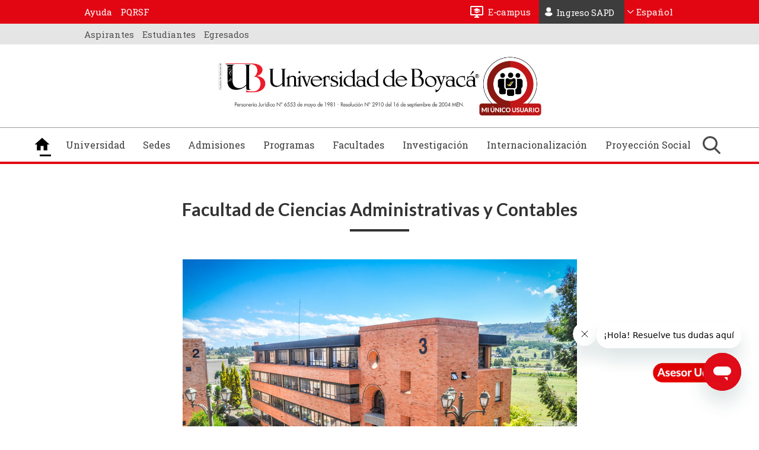

--- FILE ---
content_type: text/html; charset=UTF-8
request_url: https://www.uniboyaca.edu.co/es/facultad-de-ciencias-administrativas-y-contables
body_size: 13764
content:
<!DOCTYPE html>
<html  lang="es" dir="ltr" prefix="og: https://ogp.me/ns#">
  <head>
    <meta charset="utf-8" />
<noscript><style>form.antibot * :not(.antibot-message) { display: none !important; }</style>
</noscript><meta name="description" content="Facultad de Ciencias Administrativas y Contables" />
<meta property="og:image" content="http://www.uniboyaca.edu.co/themes/custom/seed_uboyaca/img/Logo-de-Universidad-de-Boyacá.jpg" />
<meta name="Generator" content="Drupal 11 (https://www.drupal.org)" />
<meta name="MobileOptimized" content="width" />
<meta name="HandheldFriendly" content="true" />
<meta name="viewport" content="width=device-width, initial-scale=1.0" />
<link rel="icon" href="/sites/default/files/LOGO-UB-32X32PPP%202_0.ico" type="image/vnd.microsoft.icon" />
<link rel="alternate" hreflang="es" href="https://www.uniboyaca.edu.co/es/facultad-de-ciencias-administrativas-y-contables" />
<link rel="canonical" href="https://www.uniboyaca.edu.co/es/facultad-de-ciencias-administrativas-y-contables" />
<link rel="shortlink" href="https://www.uniboyaca.edu.co/es/node/2397" />
<script>window.a2a_config=window.a2a_config||{};a2a_config.callbacks=[];a2a_config.overlays=[];a2a_config.templates={};</script>

    <title>Facultad de Ciencias Administrativas y Contables | Universidad de Boyaca</title>
    <link rel="stylesheet" media="all" href="/sites/default/files/css/css_Xa-ckYIT_5xKHNcWFOUGcN_E4A_1B9MpBRk7C7VUCAY.css?delta=0&amp;language=es&amp;theme=seed_uboyaca&amp;include=[base64]" />
<link rel="stylesheet" media="all" href="/sites/default/files/css/css_JcdrZYmUbhe7_lVwNQHRyIFpl_S2ZHg5RB5CC-e4e8A.css?delta=1&amp;language=es&amp;theme=seed_uboyaca&amp;include=[base64]" />

    <script type="application/json" data-drupal-selector="drupal-settings-json">{"path":{"baseUrl":"\/","pathPrefix":"es\/","currentPath":"node\/2397","currentPathIsAdmin":false,"isFront":false,"currentLanguage":"es"},"pluralDelimiter":"\u0003","suppressDeprecationErrors":true,"gtag":{"tagId":"","consentMode":false,"otherIds":[],"events":[],"additionalConfigInfo":[]},"ajaxPageState":{"libraries":"[base64]","theme":"seed_uboyaca","theme_token":null},"ajaxTrustedUrl":{"\/es\/busqueda":true,"form_action_p_pvdeGsVG5zNF_XLGPTvYSKCf43t8qZYSwcfZl2uzM":true,"\/es\/facultad-de-ciencias-administrativas-y-contables?ajax_form=1":true},"gtm":{"tagId":null,"settings":{"data_layer":"dataLayer","include_classes":false,"allowlist_classes":"google\nnonGooglePixels\nnonGoogleScripts\nnonGoogleIframes","blocklist_classes":"customScripts\ncustomPixels","include_environment":false,"environment_id":"","environment_token":""},"tagIds":["GTM-TLGRZXC"]},"bootstrap":{"forms_has_error_value_toggle":1},"antibot":{"forms":{"webform-submission-sugerencias-node-2397-add-form":{"id":["detected-language"],"key":"o-ii0wBhwCrq054n9J4ria0otz5wX-il0VBgCopxqP4"},"newsletter-form":{"id":"newsletter-form","key":"AvN248vf-SI_1Erc0kFPVragQ3JEC3UEClfnBE6gsEf"}}},"ajax":{"edit-actions-submit":{"callback":"::submitAjaxForm","event":"click","effect":"fade","speed":500,"progress":{"type":"throbber","message":""},"disable-refocus":true,"url":"\/es\/facultad-de-ciencias-administrativas-y-contables?ajax_form=1","httpMethod":"POST","dialogType":"ajax","submit":{"_triggering_element_name":"op","_triggering_element_value":"Enviar"}},"edit-comentario":{"callback":"validateMessage","wrapper":"detected-language","event":"change","prevent":"submit","url":"\/es\/facultad-de-ciencias-administrativas-y-contables?ajax_form=1","httpMethod":"POST","dialogType":"ajax","submit":{"_triggering_element_name":"comentario"}},"edit-btn-suscribe":{"callback":"::newsValidateCallback","event":"click","progress":{"type":"throbber"},"url":"\/es\/facultad-de-ciencias-administrativas-y-contables?ajax_form=1","httpMethod":"POST","dialogType":"ajax","submit":{"_triggering_element_name":"op","_triggering_element_value":"Suscribirme"}}},"field_group":{"html_element":{"mode":"default","context":"view","settings":{"classes":"top m-bottom-1 clearfix landing-becas","show_empty_fields":false,"id":"","element":"div","show_label":false,"label_element":"h3","label_element_classes":"","attributes":"","effect":"none","speed":"fast"}}},"user":{"uid":0,"permissionsHash":"e32e37fc5a2c256524604defbe806e88fe15cfbd448906a8f8657606632f1f6f"}}</script>
<script src="/sites/default/files/js/js_H88ZzYtX1KVf0ZzfXvav09k3sMt0OpVOGaMmGmomv14.js?scope=header&amp;delta=0&amp;language=es&amp;theme=seed_uboyaca&amp;include=[base64]"></script>
<script src="/modules/contrib/google_tag/js/gtag.js?t82dqj"></script>
<script src="/modules/contrib/google_tag/js/gtm.js?t82dqj"></script>
<script src="https://www.recaptcha.net/recaptcha/api.js?hl=es&amp;render=explicit&amp;onload=drupalRecaptchaOnload" async defer></script>


  </head>
  <body class="not-front path-node page-node-type-pagina has-glyphicons">
    <!--- script para chat nuevo -->
    <script>
      document.addEventListener('DOMContentLoaded', function() {
        var observer = new MutationObserver(function(mutations) {
          if (document.querySelector('.landing--type-landing-de-programas') ||
              document.body.classList.contains('js-page-admisiones') ||
              document.body.classList.contains('path-frontpage') ||
              document.body.classList.contains('path-node') ||
              document.body.classList.contains('page-group-programa') ||
              document.querySelector('.group--type-microsite') ||
              document.querySelector('.landing-becas')) {
            var script = document.createElement('script');
            script.src = 'https://static.zdassets.com/ekr/snippet.js?key=6812d130-4eb7-4523-ae09-b1836bc38bc8';
            script.id = 'ze-snippet';
            document.body.appendChild(script);

            // Detener el observer una vez que se ha agregado el script
            observer.disconnect();
          }
        });

        observer.observe(document.body, { childList: true, subtree: true });
      });
    </script>
    <a data-id="main-content" class="visually-hidden focusable skip-link">
      Pasar al contenido principal
    </a>
    <noscript><iframe src="https://www.googletagmanager.com/ns.html?id=GTM-TLGRZXC"
                  height="0" width="0" style="display:none;visibility:hidden"></iframe></noscript>

      <div class="dialog-off-canvas-main-canvas" data-off-canvas-main-canvas>
              <header class="navbar navbar-default container" id="navbar" role="banner">
            <div class="top-header">
          <div class="region region-header-top">
    <nav  class="level-one-parent block-menu block-menu-system block-menu-system-menu-blockmenu-roles clearfix" id="block-system-menu-block-menu-roles" aria-labelledby="block-system-menu-block-menu-roles-menu" class="level-one-parent block-menu block-menu-system block-menu-system-menu-blockmenu-roles clearfix" id="block-system-menu-block-menu-roles">
    <div class="inner">
                                            
        <h2 class="visually-hidden" id="block-system-menu-block-menu-roles-menu">Menú roles Level One</h2>
        

                            

      <ul class="menu menu--menu-roles nav">
                        <li>
        <a href="https://www.uniboyaca.edu.co/es/admisiones">Aspirantes</a>
                  </li>
                        <li>
        <a href="https://www.uniboyaca.edu.co/es/micrositio/estudiantes">Estudiantes</a>
                  </li>
                        <li>
        <a href="https://www.uniboyaca.edu.co/es/micrositio/egresados">Egresados</a>
                  </li>
        </ul>
  

            </div>
</nav>
<div class="context-groups context-groups-level_one level-one">
    <div class="context-inner">
        <button type="button" class="lupa-search" aria-label="Buscar"></button>
<section class="campus-virtual block block-block-content block-block-contentf4247ab9-b35d-474b-b026-e27470c25c36 clearfix" id="block-block-content-f4247ab9-b35d-474b-b026-e27470c25c36">
  <div class="inner">
      
            

              
            <div class="field field--name-body field--type-text-with-summary field--label-hidden field--item"><p><a href="https://campusvirtual.uniboyaca.edu.co/">E-campus</a></p>
</div>
      
        </div>
</section>




<section id="block-fixed-block-content-ingreso-sapd-home" class="block block-fixed-block-content block-fixed-block-contentingreso-sapd-home clearfix">
  <div class="inner">
      
            

              
            <div class="field field--name-body field--type-text-with-summary field--label-hidden field--item"><p><a href="https://saia-uniboyaca.netsaia.com/views/login/login.php">Ingreso SAPD</a></p>
</div>
      
        </div>
</section>




<section class="block block-language block-language-blocklanguage-interface clearfix" id="block-language-block-language-interface" role="navigation">
  <div class="inner">
      
            

              <ul class="links language-switcher-language-url"><li hreflang="es" data-drupal-link-system-path="node/2397" class="es is-active" aria-current="page"><a href="/es/facultad-de-ciencias-administrativas-y-contables" class="language-link is-active" hreflang="es" data-drupal-link-system-path="node/2397" aria-current="page">Español</a></li><li hreflang="en" data-drupal-link-system-path="node/2397" class="en"><a href="/en/node/2397" class="language-link" hreflang="en" data-drupal-link-system-path="node/2397">English</a></li></ul>
        </div>
</section>





    </div>
</div>
<nav  class="level-two-parent block-menu-system-menu-blockmenu-roles-two block-menu block-menu-system block-menu-system-menu-blockmenu-roles-two clearfix" id="block-system-menu-block-menu-roles-two" aria-labelledby="block-system-menu-block-menu-roles-two-menu" class="level-two-parent block-menu-system-menu-blockmenu-roles-two block-menu block-menu-system block-menu-system-menu-blockmenu-roles-two clearfix" id="block-system-menu-block-menu-roles-two">
    <div class="inner">
                        
    <h2 class="visually-hidden" id="block-system-menu-block-menu-roles-two-menu">Menú roles Level Two</h2>
    

    <button class="menu--menu-roles-two__button" type="button">Menú ayuda</button>

                
      <ul class="menu menu--menu-roles-two nav">
                      <li class="first">
                                        <a href="https://universidaddeboyachelp.zendesk.com/hc/es">Ayuda</a>
              </li>
                      <li class="last">
                                        <a href="https://www.uniboyaca.edu.co/es/peticiones-quejas-reclamos-sugerencias-y-felicitaciones-pqrsf">PQRSF</a>
              </li>
        </ul>
  

        </div>
</nav>
<div class="context-groups context-groups-level_two level-two">
    <div class="context-inner">
        <section class="views-element-container block block-views block-views-blockwhatsapp-home-block-1 clearfix" id="block-views-block-whatsapp-home-block-1">
  <div class="inner">
      
            

              <div class="form-group"><div class="view view-whatsapp-home view-id-whatsapp_home view-display-id-block_1 js-view-dom-id-bed4590232d28c1cb7a8dc444009f0118c4c8f879b28393c20e78f8d2c9708e4">
  
    
      
  
          </div>
</div>

        </div>
</section>




<section class="menu_rol block block-uboyaca-home block-menurol clearfix" id="block-menurol">
  <div class="inner">	  
      
            

              <ul class="account-register"><li class="menu_rol_item"><a href="/es/admisiones">Aspirantes</a></li><li class="menu_rol_item"><a href="/es/tunja/padres">Padres</a></li><li class="menu_rol_item"><a href="/es/tunja/estudiantes">Estudiantes</a></li><li class="menu_rol_item"><a href="/es/micrositio/egresados">Egresados</a></li><li class="menu_rol_item"><a href="/es/tunja/docentes">Docentes</a></li><li class="menu_rol_item"><a href="/es/tunja/administrativos">Administrativos</a></li></ul>
        </div>
</section>

    </div>
</div>

  </div>

      </div>
	  <div class="navbar-header-outer">
      <div class="navbar-header">
        <div class="navbar-header-inner">
          <div class="hamburger-button"><span></span><span></span><span></span></div>
          <div class="region region-navigation">
    <div class="context-groups context-groups-menu_global menu-form">
    <div class="context-inner">
        
    </div>
</div>
<div class="context-groups context-groups-logo logo-uboyaca">
    <div class="context-inner">
              <a class="logo navbar-btn pull-left" href="/es" title="Inicio" rel="home">
      <img src="/sites/default/files/logo-universidad-de-boyaca-1.png" alt="Logo de la Universidad de Boyacá" />
    </a>
      <section class="account-register block block-uboyaca block-menuaccount clearfix" id="block-menu-account">
  <div class="inner">
	  
      
      		  
        <h2 class="block-title">Ingreso a Mi Único Usuario</h2>
            

              <ul class="account-register"><li><a href='https://siiubonline.uniboyaca.edu.co:32034/'><img src='https://www.uniboyaca.edu.co/sites/default/files/logo_icon/Mi-u%CC%81nico-usuario-icono-%281%29_0.png' alt='Login'></a></li></ul>
        </div>
</section>


    </div>
</div>

  </div>

		<div class="lupa-search"></div>
                          <button style="display: none" type="button" class="navbar-toggle" data-toggle="collapse" data-target="#navbar-collapse">
            <span class="sr-only">Toggle navigation</span>
            <span class="icon-bar"></span>
            <span class="icon-bar"></span>
            <span class="icon-bar"></span>
          </button>
        		
		</div>
        </div>
		
		
                          <div id="navbar-collapse" class="navbar-collapse collapse">
              <div class="region region-navigation-collapsible">
    <div class="context-groups context-groups-menu_global menu-form">
    <div class="context-inner">
        <nav  id="block-system-menu-block-main" class="block-menu block-menu-system block-menu-system-menu-blockmain clearfix" aria-labelledby="block-system-menu-block-main-menu" id="block-system-menu-block-main" class="block-menu block-menu-system block-menu-system-menu-blockmain clearfix">
                        
    <h2 class="visually-hidden" id="block-system-menu-block-main-menu">Navegación principal</h2>
    

                
      <ul class="menu menu--main nav navbar-nav">
                      <li class="first">
                                        <a href="/es" data-drupal-link-system-path="&lt;front&gt;">Inicio</a>
              </li>
                      <li>
                                        <a href="/es/universidad" data-drupal-link-system-path="group/33">Universidad</a>
              </li>
                      <li class="expanded dropdown">
                                                                    <span class="navbar-text dropdown-toggle" data-toggle="dropdown">Sedes <span class="caret"></span></span>
                        <ul class="dropdown-menu">
                      <li class="first">
                                        <a href="/es/tunja" data-drupal-link-system-path="group/1">Tunja</a>
              </li>
                      <li class="last">
                                        <a href="/es/sogamoso" data-drupal-link-system-path="group/2">Sogamoso</a>
              </li>
        </ul>
  
              </li>
                      <li>
                                        <a href="/es/admisiones" data-drupal-link-system-path="group/32">Admisiones</a>
              </li>
                      <li>
                                        <a href="/es/programas" data-drupal-link-system-path="group/31">Programas</a>
              </li>
                      <li class="expanded dropdown">
                                                                    <span class="navbar-text dropdown-toggle" data-toggle="dropdown">Facultades <span class="caret"></span></span>
                        <ul class="dropdown-menu">
                      <li class="first">
                                        <a href="/es/facultad/ingenieria-arquitectura-y-diseno" data-drupal-link-system-path="group/6">Ciencias e Ingeniería</a>
              </li>
                      <li>
                                        <a href="/es/facultad/arquitectura-diseno-y-urbanismo" data-drupal-link-system-path="group/36">Arquitectura, Diseño y Urbanismo</a>
              </li>
                      <li>
                                        <a href="/es/facultad/ciencias-humanas-y-educativas" data-drupal-link-system-path="group/39">Ciencias Humanas y Educativas</a>
              </li>
                      <li>
                                        <a href="/es/facultad/ciencias-de-la-salud" data-drupal-link-system-path="group/7">Ciencias de la Salud</a>
              </li>
                      <li>
                                        <a href="/es/facultad/ciencias-juridicas-y-sociales" data-drupal-link-system-path="group/37">Ciencias Jurídicas y Sociales</a>
              </li>
                      <li class="last">
                                        <a href="/es/facultad/ciencias-administrativas-y-contables" data-drupal-link-system-path="group/38">Ciencias Administrativas y Contables</a>
              </li>
        </ul>
  
              </li>
                      <li>
                                        <a href="/es/investigaciones" data-drupal-link-system-path="group/34">Investigación</a>
              </li>
                      <li>
                                        <a href="/es/internacionalizacion" data-drupal-link-system-path="group/30">Internacionalización</a>
              </li>
                      <li>
                                        <a href="https://www.uniboyaca.edu.co/es/micrositio/proyeccion-social">Proyección Social</a>
              </li>
                      <li class="last">
                                        <a href="/es" class="btn-buscar" data-drupal-link-system-path="&lt;front&gt;">Buscar</a>
              </li>
        </ul>
  

    </nav>

    </div>
</div>

  </div>

          </div>
        		
      </div>
	  


          </header>
  
  <div role="main" class="main-container container js-quickedit-main-content">
        
			
                		
            
            
                  <section class="main-inner">

                
                
                
                
                          
        
                          <a id="main-content"></a>
            <div class="region region-content">
    <div div class="node node--type-pagina node--view-mode-full ds-1col clearfix">

    

    
            <div class="field field--name-node-title field--type-ds field--label-hidden field--item"><h2 class="title-5 no-padding">
  Facultad de Ciencias Administrativas y Contables
</h2>
</div>
      
<div  class="top m-bottom-1 clearfix landing-becas">
  <div class="field-inner">
                  <div  class="field-image">
        
              <img loading="lazy" src="/sites/default/files/2018-02/3_0.jpg" width="665" height="442" alt="Facultad de Ciencias Administrativas y Contables" class="img-responsive" />


      
  
    </div>

      <div  class="resumen">
        
      <p>Facultad de Ciencias Administrativas y Contables
</p>
      
  
    </div>


      </div>
</div>      <div  class="field-body">
        
            <p><img alt="facultad administrativas" data-entity-type="file" data-entity-uuid="7c5dd13c-2d3f-4f55-8abe-649b39f4c0ac" src="/sites/default/files/inline-images/1_3.jpg" width="665" height="443" loading="lazy"></p>
      
  
    </div>



</div>


  </div>

              </section>

            	  
                    
      	  
		
  </div>

      <div class="pre-footer-region">
        <div class="region region-pre-footer">
    <section class="newsletter-form block block-uboyaca-newsletter block-newsletter-form-block clearfix" data-drupal-selector="newsletter-form" id="block-newsletter-form-block">
  <div class="inner">
      
              <h2 class="block-title">Newsletter</h2>
            

              <form data-action="/es/facultad-de-ciencias-administrativas-y-contables" class="antibot" action="/antibot" method="post" id="newsletter-form" accept-charset="UTF-8">
  <noscript>
  <div class="antibot-no-js antibot-message antibot-message-warning">You must have JavaScript enabled to use this form.</div>
</noscript>
<span class="newsletter_message"></span><div class="form-item js-form-item form-type-textfield js-form-type-textfield form-item-email js-form-item-email form-group">
      <label for="edit-email" class="control-label">Correo electrónico</label>
  
  
  <input data-drupal-selector="edit-email" class="form-text form-control" type="text" id="edit-email" name="email" value="" size="60" maxlength="128" placeholder="Correo electrónico" />

  
  
  </div>
<fieldset data-drupal-selector="edit-category-checks" class="fieldgroup form-composite js-form-item form-item js-form-wrapper form-wrapper" id="edit-category-checks--wrapper">
      <legend>
    <span class="fieldset-legend">Categorías</span>
  </legend>
  <div class="fieldset-wrapper">
                <div id="edit-category-checks" class="form-checkboxes"><div class="form-item js-form-item form-type-checkbox js-form-type-checkbox form-item-category-checks-noticias js-form-item-category-checks-noticias checkbox">
  
  
  

      <label for="edit-category-checks-noticias" class="control-label option"><input data-drupal-selector="edit-category-checks-noticias" class="form-checkbox" type="checkbox" id="edit-category-checks-noticias" name="category_checks[noticias]" value="noticias" />Noticias</label>
  
  
  </div>
<div class="form-item js-form-item form-type-checkbox js-form-type-checkbox form-item-category-checks-antenauniversitaria js-form-item-category-checks-antenauniversitaria checkbox">
  
  
  

      <label for="edit-category-checks-antenauniversitaria" class="control-label option"><input data-drupal-selector="edit-category-checks-antenauniversitaria" class="form-checkbox" type="checkbox" id="edit-category-checks-antenauniversitaria" name="category_checks[antenauniversitaria]" value="antenauniversitaria" />Antena Universitaria</label>
  
  
  </div>
<div class="form-item js-form-item form-type-checkbox js-form-type-checkbox form-item-category-checks-ulular-blog js-form-item-category-checks-ulular-blog checkbox">
  
  
  

      <label for="edit-category-checks-ulular-blog" class="control-label option"><input data-drupal-selector="edit-category-checks-ulular-blog" class="form-checkbox" type="checkbox" id="edit-category-checks-ulular-blog" name="category_checks[ulular-blog]" value="ulular-blog" />Ulular - Blog</label>
  
  
  </div>
</div>

          </div>
</fieldset>
<div class="form-item js-form-item form-type-checkbox js-form-type-checkbox form-item-terms-and-conditions js-form-item-terms-and-conditions checkbox">
  
  
  

      <label for="edit-terms-and-conditions" class="control-label option"><input data-drupal-selector="edit-terms-and-conditions" class="form-checkbox" type="checkbox" id="edit-terms-and-conditions" name="terms_and_conditions" value="1" /><p>Al chequear aceptas <a href="/node/360" class="btn-terminos">términos y condiciones</a> y <a href="/node/361" class="btn-politicas">políticas de privacidad</a> de la universidad</p></label>
  
  
  </div>
<button data-drupal-selector="edit-btn-suscribe" class="button js-form-submit form-submit btn-default btn" type="submit" id="edit-btn-suscribe" name="op" value="Suscribirme">Suscribirme</button><input autocomplete="off" data-drupal-selector="form-wubtvnwdggka13fbbvmkm5gc8bff8wzyeimczmknfeg" type="hidden" name="form_build_id" value="form-WubTVNWDgGka13FBBVMkM5GC8bff8wZYeImCzMknFEg" /><input data-drupal-selector="edit-newsletter-form" type="hidden" name="form_id" value="newsletter_form" /><input data-drupal-selector="edit-antibot-key" type="hidden" name="antibot_key" value="" />
</form>

        </div>
</section>




<section class="form-sugerencias block block-webform block-webform-block clearfix" id="block-webform-block">
  <div class="inner">
      
              <h2 class="block-title">Deja tu comentario</h2>
            

              <span id="webform-submission-sugerencias-node-2397-form-ajax-content"></span><div id="webform-submission-sugerencias-node-2397-form-ajax" class="webform-ajax-form-wrapper" data-effect="fade" data-progress-type="throbber"><form class="webform-submission-form webform-submission-add-form webform-submission-sugerencias-form webform-submission-sugerencias-add-form webform-submission-sugerencias-node-2397-form webform-submission-sugerencias-node-2397-add-form js-webform-details-toggle webform-details-toggle antibot" data-drupal-selector="webform-submission-sugerencias-node-2397-add-form" id="detected-language" data-action="/es/facultad-de-ciencias-administrativas-y-contables" action="/antibot" method="post" accept-charset="UTF-8">
  
  <noscript>
  <div class="antibot-no-js antibot-message antibot-message-warning">You must have JavaScript enabled to use this form.</div>
</noscript>
<div class="js-webform-type-textfield webform-type-textfield form-item js-form-item form-type-textfield js-form-type-textfield form-item-nombre js-form-item-nombre form-no-label form-group">
      <label for="edit-nombre" class="control-label sr-only js-form-required form-required">Nombre</label>
  
  
  <input data-drupal-selector="edit-nombre" class="form-text required form-control" type="text" id="edit-nombre" name="nombre" value="" size="60" maxlength="255" placeholder="Nombre" required="required" />

  
  
  </div>
<div class="js-webform-type-email webform-type-email form-item js-form-item form-type-email js-form-type-email form-item-correo-electronico js-form-item-correo-electronico form-no-label form-group">
      <label for="edit-correo-electronico" class="control-label sr-only js-form-required form-required">Correo electrónico</label>
  
  
  <input data-drupal-selector="edit-correo-electronico" class="form-email required form-control" type="email" id="edit-correo-electronico" name="correo_electronico" value="" size="60" maxlength="254" placeholder="Correo electrónico" required="required" />

  
  
  </div>
<div class="js-webform-type-select webform-type-select form-item js-form-item form-type-select js-form-type-select form-item-motivo js-form-item-motivo form-group">
      <label for="edit-motivo" class="control-label js-form-required form-required">Motivo</label>
  
  
  <div class="select-wrapper"><select data-drupal-selector="edit-motivo" class="form-select required form-control" id="edit-motivo" name="motivo" required="required"><option
            value="" selected="selected">Seleccionar</option><option
            value="Felicitación">Felicitación</option><option
            value="Queja">Queja</option><option
            value="Reclamo">Reclamo</option><option
            value="Otro">Otro</option></select></div>

  
  
  </div>
<div class="js-webform-type-textarea webform-type-textarea form-item js-form-item form-type-textarea js-form-type-textarea form-item-comentario js-form-item-comentario form-no-label form-group">
      <label for="edit-comentario" class="control-label sr-only js-form-required form-required">Comentario</label>
  
  
  <div class="form-textarea-wrapper">
  <textarea data-drupal-selector="edit-comentario" data-refocus-blur="true" class="form-textarea required resize-vertical form-control" id="edit-comentario" name="comentario" rows="5" cols="60" placeholder="Comentario" required="required"></textarea>
</div>


  
  
  </div>


                    <fieldset  data-drupal-selector="edit-captcha" class="captcha captcha-type-challenge--recaptcha" data-nosnippet>
          <legend class="captcha__title js-form-required form-required">
            CAPTCHA
          </legend>
                  <div class="captcha__element">
            <input data-drupal-selector="edit-captcha-sid" type="hidden" name="captcha_sid" value="9345259" /><input data-drupal-selector="edit-captcha-token" type="hidden" name="captcha_token" value="o0UMqErXAN1PbiztjKu43cjrcX8-MzhCUejRAXwYYbU" /><input data-drupal-selector="edit-captcha-response" type="hidden" name="captcha_response" value="" /><div class="g-recaptcha" data-sitekey="6LdzI6spAAAAAPyVzUbwSKNI2COlT_T_QXXlGw1Y" data-theme="light" data-type="image"></div><input data-drupal-selector="edit-captcha-cacheable" type="hidden" name="captcha_cacheable" value="1" />
          </div>
                      <div class="captcha__description description">Esta pregunta es para comprobar si usted es un visitante humano y prevenir envíos de spam automatizado.</div>
                              </fieldset>
            <div data-drupal-selector="edit-actions" class="form-actions webform-actions form-group js-form-wrapper form-wrapper" id="edit-actions"><button class="webform-button--submit button button--primary js-form-submit form-submit btn-primary btn" data-drupal-selector="edit-actions-submit" data-disable-refocus="true" type="submit" id="edit-actions-submit" name="op" value="Enviar">Enviar</button>
</div>
<input data-drupal-selector="edit-antibot-key" type="hidden" name="antibot_key" value="" /><input autocomplete="off" data-drupal-selector="form-0pcx9im0-mhtotqeqt3mdlbf0kqevk-whiggusdqssk" type="hidden" name="form_build_id" value="form-0PCX9im0-mhtOTqeqT3MDLbf0kqEVk_WhIgGusdQssk" /><input data-drupal-selector="edit-webform-submission-sugerencias-node-2397-add-form" type="hidden" name="form_id" value="webform_submission_sugerencias_node_2397_add_form" /><div class="url-textfield form-group js-form-wrapper form-wrapper" style="display: none !important;"><div class="form-item js-form-item form-type-textfield js-form-type-textfield form-item-url js-form-item-url form-group">
      <label for="edit-url" class="control-label">Leave this field blank</label>
  
  
  <input autocomplete="off" data-drupal-selector="edit-url" class="form-text form-control" type="text" id="edit-url" name="url" value="" size="20" maxlength="128" />

  
  
  </div>
</div>


  
</form>
</div>
        </div>
</section>





  </div>

    </div>
  
      <footer class="footer container">
        <div class="region region-footer">
    <section class="views-element-container block block-views block-views-blockfooter-sedes-block-1 clearfix" id="block-views-block-footer-sedes-block-1">
  <div class="inner">
      
            

              <div class="form-group"><div class="view view-footer-sedes view-id-footer_sedes view-display-id-block_1 js-view-dom-id-d9f7915d128d1c40c8d2707ba40287cf0d81b11ca8d429eaab467e508c9af59d">
  
    
      <div class="view-header">
      <style>body .node--type-servicios.node--view-mode-teaser [class*="link"] {padding:  0 20px}</style>
    </div>
      
      <div class="view-content">
          <div class="views-row">
    <div class="views-field views-field-label"><span class="views-label views-label-label">Sede </span><span class="field-content">Tunja</span></div><div class="views-field views-field-field-direccion"><div class="field-content">Carrera 2ª Este No. 64 - 169</div></div><div class="views-field views-field-field-pbx"><span class="views-label views-label-field-pbx">Teléfono: </span><div class="field-content">6087450000</div></div><div class="views-field views-field-field-linea-gratuita"><span class="views-label views-label-field-linea-gratuita">Celular: </span><div class="field-content">+57 3174003603 atencionudeb@uniboyaca.edu.co </div></div><div class="views-field views-field-view-group"><span class="field-content"><a href="/es/tunja" hreflang="es">Ver campus</a></span></div>
  </div>
    <div class="views-row">
    <div class="views-field views-field-label"><span class="views-label views-label-label">Sede </span><span class="field-content">Sogamoso</span></div><div class="views-field views-field-field-direccion"><div class="field-content">Carrera 11 No. 26 - 18</div></div><div class="views-field views-field-field-pbx"><span class="views-label views-label-field-pbx">Teléfono: </span><div class="field-content">6087730133 </div></div><div class="views-field views-field-field-linea-gratuita"><span class="views-label views-label-field-linea-gratuita">Celular: </span><div class="field-content">+57 3166901644 sedesogamoso@uniboyaca.edu.co</div></div><div class="views-field views-field-view-group"><span class="field-content"><a href="/es/sogamoso" hreflang="es">Ver campus</a></span></div>
  </div>

    </div>
  
          </div>
</div>

        </div>
</section>




<section id="block-block-content-7edb901e-690d-464a-9e5a-cda2d71d26e8" class="block block-block-content block-block-content7edb901e-690d-464a-9e5a-cda2d71d26e8 clearfix">
  <div class="inner">
      
            

              
            <div class="field field--name-body field--type-text-with-summary field--label-hidden field--item"><p><span style="font-size:16pt; font-variant:normal; white-space:pre-wrap"><span style="font-family:Lato,sans-serif"><span style="color:#161616"><span style="font-weight:400"><span style="font-style:normal"><span style="text-decoration:none">Oficina</span></span></span></span></span></span><span style="font-size:16pt; font-variant:normal; white-space:pre-wrap"><span style="font-family:Lato,sans-serif"><span style="color:#161616"><span style="font-weight:700"><span style="font-style:normal"><span style="text-decoration:none"> Bogotá</span></span></span></span></span></span></p>

<p class="home-info">Cra 13 No. 93 - 85 Of. 306</p>

<p class="home-pbx">Celular: 3180757141</p>

<h5 class="home-correos">___________________</h5>

<h3 class="home-correos"><a href="https://www.uniboyaca.edu.co/es/telefonos-y-celulares-de-contacto-universidad-de-boyaca">Teléfonos UdeB</a></h3>

<h6 class="home-correos"><a href="https://www.uniboyaca.edu.co/es/directory#org/1046">Nuestros Directivos</a></h6>

<h6><a href="/user/login">Administrador</a></h6>

<p class="home-mapa">&nbsp;</p>
</div>
      
        </div>
</section>




<nav  id="block-system-menu-block-informacion-legal" class="block-menu block-menu-system block-menu-system-menu-blockinformacion-legal clearfix" aria-labelledby="block-system-menu-block-informacion-legal-menu" id="block-system-menu-block-informacion-legal" class="block-menu block-menu-system block-menu-system-menu-blockinformacion-legal clearfix">
    <div class="inner">
                        
        <h2 id="block-system-menu-block-informacion-legal-menu">Información legal</h2>
        

                            
      <ul class="menu menu--informacion-legal nav">
                      <li class="first">
                                        <a href="https://www.uniboyaca.edu.co/es/node/7743">Valores matrículas Derechos Pecuniarios</a>
              </li>
                      <li>
                                        <a href="https://www.uniboyaca.edu.co/sites/default/files/2019-02/Proteccio%CC%81n%20de%20Datos%20-Acuerdo%201155%20-%202018.pdf">Protección de datos</a>
              </li>
                      <li>
                                        <a href="https://www.uniboyaca.edu.co/es/reglamentos-estudiantiles" title="Reglamentos Estudiantiles">Reglamentos Estudiantiles</a>
              </li>
                      <li>
                                        <a href="/es/regimen-tributario-especial" data-drupal-link-system-path="node/2758">Régimen Tributario</a>
              </li>
                      <li>
                                        <a href="https://www.uniboyaca.edu.co/es/documentos-institucionales-universidad-de-boyaca">Documentos Institucionales</a>
              </li>
                      <li class="last">
                                        <a href="https://www.uniboyaca.edu.co/es/transparencia-e-informacion-al-ciudadano">Transparencia e Información al ciudadano</a>
              </li>
        </ul>
  

            </div>
</nav>
<div class="context-groups context-groups-footer_uboyaca footer-uboyaca">
    <div class="context-inner">
        <nav  id="block-system-menu-block-redes-sociales" class="block-menu block-menu-system block-menu-system-menu-blockredes-sociales clearfix" aria-labelledby="block-system-menu-block-redes-sociales-menu" id="block-system-menu-block-redes-sociales" class="block-menu block-menu-system block-menu-system-menu-blockredes-sociales clearfix">
    <div class="inner">
                                            
        <h2 class="visually-hidden" id="block-system-menu-block-redes-sociales-menu">Redes Sociales</h2>
        

                            
      <ul class="menu menu--redes-sociales nav">
                      <li class="first">
                                        <a href="http://email.uniboyaca.edu.co/">Correo</a>
              </li>
                      <li>
                                        <a href="https://www.facebook.com/universidaddeboyaca/">Facebook</a>
              </li>
                      <li>
                                        <a href="https://twitter.com/Universidaddboy">X</a>
              </li>
                      <li>
                                        <a href="https://www.instagram.com/universidad_de_boyaca/">Instagram</a>
              </li>
                      <li>
                                        <a href="https://co.linkedin.com/school/universidad-de-boyaca/">Linkedin</a>
              </li>
                      <li>
                                        <a href="https://www.tiktok.com/@universidaddboyaca">Tiktok</a>
              </li>
                      <li class="last">
                                        <a href="https://www.youtube.com/@universidaddeboyaca" title="Youtube">Youtube</a>
              </li>
        </ul>
  

            </div>
</nav>
<section class="mineducacion block block-block-content block-block-content74a9987a-7062-4f5c-97dd-1b0ec2d168db clearfix" id="block-block-content-74a9987a-7062-4f5c-97dd-1b0ec2d168db">
  <div class="inner">
      
            

              
            <div class="field field--name-body field--type-text-with-summary field--label-hidden field--item"><p class="text-align-center"><a href="https://www.uniboyaca.edu.co/es/peticiones-quejas-reclamos-sugerencias-y-felicitaciones-pqrsf"><strong>PQRSF: </strong>Peticiones, quejas, reclamos, sugerencias y felicitaciones</a></p>

<p class="text-align-center">&nbsp;</p>

<p class="text-align-center"><strong>Contacto para:</strong><br>
<strong>Temas Judiciales&nbsp;<a href="mailto:notificaciones.judiciales@uniboyaca.edu.co">notificaciones.judiciales@uniboyaca.edu.co</a></strong><br>
<strong>Tratamiento de la información</strong>&nbsp;<strong><a href="mailto:habeasdata@uniboyaca.edu.co">habeasdata@uniboyaca.edu.co</a></strong></p>
</div>
      
        </div>
</section>




<section id="block-block-content-3715b2f4-0337-4db3-88a6-50a30e4dd5c3" class="block block-block-content block-block-content3715b2f4-0337-4db3-88a6-50a30e4dd5c3 clearfix">
  <div class="inner">
      
            

              
            <div class="field field--name-body field--type-text-with-summary field--label-hidden field--item"><p class="text-align-center">Vigilada Mineducación - Personería Jurídica Nº 6553 de mayo de 1981 - Resolución Nº 2910 del 16 de septiembre de 2004 MEN&nbsp;<br>
<strong>Universidad de Boyacá</strong> Copyright ©. Todos los derechos reservados. 2017.</p>
</div>
      
        </div>
</section>






		<div class="twig-footer">
			<span>Drupal powered by </span>
			<a href="http://www.seedem.co/" target="_blank" title="Enlace a Seed EM">
				<img
					alt="Logo de Seed EM"
					src="/themes/custom/seed_uboyaca/img/Logo_Seed_footer.svg" alt="Logo de SeeD" /></a>
		</div>
    </div>
</div>

  </div>

    </footer>
  
      <div class="modal-region" role="complementary">
		<div class="modal-outer">
			<div class="modal-content">
				<div class="modal-inner">
					<a class="close-modal-region">Cerrar</a>
					  <div class="region region-modal-region">
    <section id="block-privacyblock" class="block block-uboyaca block-privacyblock clearfix">
  <div class="inner">
      
            

              <h2>Políticas de privacidad</h2><div class="body"><blockquote>
<p dir="ltr">De acuerdo con la Ley Estatutaria 1581 de 2012 de Protección de Datos y con el Decreto 1377 de 2013, se informa al usuario que los datos consignados en el presente formulario la Universidad de Boyacá, garantiza la protección de la información personal, académica, y aquella utilizada y alojada en las bases de datos o &nbsp;archivos institucionales como base del derecho constitucional de las personas en cuanto a la recolección, manejo, uso, tratamiento, almacenamiento, intercambio, actualización y rectificación de dicha información.</p>

<p dir="ltr">Usted puede ejercitar los derechos de acceso, corrección, supresión, revocación o reclamo por infracción sobre los datos, mediante escrito dirigido a la UNIVERSIDAD DE BOYACÁ, a la dirección de correo electrónico habeasdata@uniboyaca.edu.co indicando en el asunto el derecho que desea ejercitar, o mediante correo ordinario remitido a la dirección: Carrera 2 Este &nbsp;No. 64 – 169 de la ciudad de Tunja, Oficina de Asesoría Jurídica.</p>

<p dir="ltr"><a href="https://www.uniboyaca.edu.co/sites/default/files/2019-02/Proteccio%CC%81n%20de%20Datos%20-Acuerdo%201155%20-%202018.pdf"><strong>Política de Privacidad</strong></a></p>

<p dir="ltr">&nbsp;</p>
</blockquote>
</div>
        </div>
</section>




<section id="block-termsblock" class="block block-uboyaca block-termsblock clearfix">
  <div class="inner">
      
            

              <h2>Términos y Condiciones</h2><div class="body"><p dir="ltr">De acuerdo con la Ley Estatutaria 1581 de 2012 de Protección de Datos y con el Decreto 1377 de 2013, se informa al usuario que los datos consignados en el presente formulario la Universidad de Boyacá, garantiza la protección de la información personal, académica, y aquella utilizada y alojada en las bases de datos o &nbsp;archivos institucionales como base del derecho constitucional de las personas en cuanto a la recolección, manejo, uso, tratamiento, almacenamiento, intercambio, actualización y rectificación de dicha información.</p>

<p dir="ltr">Usted puede ejercitar los derechos de acceso, corrección, supresión, revocación o reclamo por infracción sobre los datos, mediante escrito dirigido a la UNIVERSIDAD DE BOYACÁ, a la dirección de correo electrónico habeasdata@uniboyaca.edu.co indicando en el asunto el derecho que desea ejercitar, o mediante correo ordinario remitido a la dirección: Carrera 2 Este &nbsp;No. 64 – 169 de la ciudad de Tunja, Oficina de Asesoría Jurídica.</p>

<p dir="ltr"><a href="https://www.uniboyaca.edu.co/sites/default/files/2019-02/Proteccio%CC%81n%20de%20Datos%20-Acuerdo%201155%20-%202018.pdf"><strong>Política de Privacidad</strong></a></p>

<p dir="ltr">&nbsp;</p>
</div>
        </div>
</section>




<section class="views-exposed-form block block-views block-views-exposed-filter-blockbusqueda-general-page-1 clearfix" data-drupal-selector="views-exposed-form-busqueda-general-page-1" id="block-views-exposed-filter-block-busqueda-general-page-1">
  <div class="inner">
      
            

              <form action="/es/busqueda" method="get" id="views-exposed-form-busqueda-general-page-1" accept-charset="UTF-8">
  <h2 class="block-title">Buscar</h2>

<div class="form-item js-form-item form-type-textfield js-form-type-textfield form-item-search-api-fulltext js-form-item-search-api-fulltext form-group">
      <label for="edit-search-api-fulltext" class="control-label">Buscar</label>
  
  
  <input data-drupal-selector="edit-search-api-fulltext" class="form-text form-control" type="text" id="edit-search-api-fulltext" name="search_api_fulltext" value="" size="30" maxlength="128" />

  
  
  </div>
<div data-drupal-selector="edit-actions" class="form-actions form-group js-form-wrapper form-wrapper" id="edit-actions--3"><button data-drupal-selector="edit-submit-busqueda-general" class="button js-form-submit form-submit btn-default btn" type="submit" id="edit-submit-busqueda-general" value="Buscar">Buscar</button></div>


</form>

        </div>
</section>





  </div>

				</div>
			</div>
		</div>
    </div>
  
  </div>

    
    <script src="/core/assets/vendor/jquery/jquery.min.js?v=4.0.0-rc.1"></script>
<script src="/sites/default/files/js/js_rTPeHo3E5GeQjAfX3OwCHUKmFUbpMzIFMfU8qOeLmB4.js?scope=footer&amp;delta=1&amp;language=es&amp;theme=seed_uboyaca&amp;include=[base64]"></script>
<script src="https://static.addtoany.com/menu/page.js" defer></script>
<script src="/sites/default/files/js/js_pdnU7GFzfup8wWkoE9XCPnx1ODs8hpKelx_QvtpiTxg.js?scope=footer&amp;delta=3&amp;language=es&amp;theme=seed_uboyaca&amp;include=[base64]"></script>

  </body>

</html>


--- FILE ---
content_type: text/css
request_url: https://www.uniboyaca.edu.co/sites/default/files/css/css_Xa-ckYIT_5xKHNcWFOUGcN_E4A_1B9MpBRk7C7VUCAY.css?delta=0&language=es&theme=seed_uboyaca&include=eJxtT1tyAyEMuxALR-qYRaEkBu9g04SePq_dj076Y8mW7LEoJRNqM9BO_KlLM0fNShQLO_qT9OpW2mz9phBJ4VbpCKmPjdgbbkYdtHRo-YXbhPnQnnzh0i7qFEhfI8qklUJmicSL2nyI2elUQ32fPiw7up-Cq4ZX9VXSYLgr4vOlsKOnM90-hmBUNPMJRoXVm-T8z-5hq1Cl_Km_sk8ZNiIe8VsDh7_tHYVifqo
body_size: 3668
content:
/* @license GPL-2.0-or-later https://www.drupal.org/licensing/faq */
.resize-none{resize:none;}.resize-vertical{min-height:2em;resize:vertical;}.resize-horizontal{max-width:100%;resize:horizontal;}.resize-both{max-width:100%;min-height:2em;resize:both;}
.text-align-left{text-align:left;}.text-align-right{text-align:right;}.text-align-center{text-align:center;}.text-align-justify{text-align:justify;}.align-left{float:left;}.align-right{float:right;}.align-center{display:block;margin-right:auto;margin-left:auto;}
.container-inline div,.container-inline label{display:inline-block;}.container-inline .details-wrapper{display:block;}.container-inline .hidden{display:none;}
.clearfix::after{display:table;clear:both;content:"";}
.hidden{display:none;}.visually-hidden{position:absolute !important;overflow:hidden;clip:rect(1px,1px,1px,1px);width:1px;height:1px;word-wrap:normal;}.visually-hidden.focusable:active,.visually-hidden.focusable:focus-within{position:static !important;overflow:visible;clip:auto;width:auto;height:auto;}.invisible{visibility:hidden;}
.item-list__comma-list,.item-list__comma-list li{display:inline;}.item-list__comma-list{margin:0;padding:0;}.item-list__comma-list li::after{content:", ";}.item-list__comma-list li:last-child::after{content:"";}
.js .js-hide{display:none;}.js-show{display:none;}.js .js-show{display:block;}@media (scripting:enabled){.js-hide.js-hide{display:none;}.js-show{display:block;}}
.position-container{position:relative;}
.reset-appearance{margin:0;padding:0;border:0 none;background:transparent;line-height:inherit;-webkit-appearance:none;appearance:none;}
.progress{position:relative;}.progress__track{min-width:100px;max-width:100%;height:16px;margin-top:5px;border:1px solid;background-color:#fff;}.progress__bar{width:3%;min-width:3%;max-width:100%;height:16px;background-color:#000;}.progress__description,.progress__percentage{overflow:hidden;margin-top:0.2em;color:#555;font-size:0.875em;}.progress__description{float:left;}[dir="rtl"] .progress__description{float:right;}.progress__percentage{float:right;}[dir="rtl"] .progress__percentage{float:left;}.progress--small .progress__track{height:7px;}.progress--small .progress__bar{height:7px;background-size:20px 20px;}
.ajax-progress{display:inline-block;padding:1px 5px 2px 5px;}[dir="rtl"] .ajax-progress{float:right;}.ajax-progress-throbber .throbber{display:inline;padding:1px 6px 2px;background:transparent url(/core/misc/throbber-active.svg) no-repeat 0 center;}.ajax-progress-throbber .message{display:inline;padding:1px 5px 2px;}tr .ajax-progress-throbber .throbber{margin:0 2px;}.ajax-progress-bar{width:16em;}.ajax-progress-fullscreen{position:fixed;z-index:1261;top:48.5%;left:49%;width:24px;height:24px;padding:4px;opacity:0.9;border-radius:7px;background-color:#232323;background-image:url(/core/misc/loading-small.svg);background-repeat:no-repeat;background-position:center center;}[dir="rtl"] .ajax-progress-fullscreen{right:49%;left:auto;}
.antibot-message{border:1px solid;border-width:1px 1px 1px 0;border-radius:2px;padding:15px;word-wrap:break-word;overflow-wrap:break-word;margin:9px 0 10px 8px;}.antibot-message-warning{background-color:#fdf8ed;border-color:#f4daa6 #f4daa6 #f4daa6 transparent;color:#734c00;box-shadow:-8px 0 0 #e09600;}.antibot-message-error{background-color:#fcf4f2;color:#a51b00;border-color:#f9c9bf #f9c9bf #f9c9bf transparent;box-shadow:-8px 0 0 #e62600;}
.poll{overflow:hidden;}.poll .bar{height:1em;margin:1px 0;background-color:#ddd;}.poll .bar .foreground{float:left;height:1em;background-color:#000;}
.poll dl,.poll dd{margin:0;}.poll .links{text-align:center;}.poll .percent{text-align:right;}.poll .total{text-align:center;}.poll .vote-form{text-align:center;}.poll .vote-form{text-align:left;}.poll .vote-form .poll-title{font-weight:bold;}.poll-chtext{width:80%;}.poll-chvotes .form-text{width:85%;}
.views-align-left{text-align:left;}.views-align-right{text-align:right;}.views-align-center{text-align:center;}.views-view-grid .views-col{float:left;}.views-view-grid .views-row{float:left;clear:both;width:100%;}.views-display-link + .views-display-link{margin-left:0.5em;}
.webform-details-toggle-state-wrapper{margin-top:1em;text-align:right;}[dir="rtl"] .webform-details-toggle-state-wrapper{text-align:left;}.webform-details-toggle-state-wrapper + details{margin-top:0;}.webform-details-toggle-state{margin-top:0;padding:0;cursor:pointer;text-decoration:none;color:#337ab7;border:0;background:transparent;font-size:1em;}.webform-details-toggle-state:hover,.webform-details-toggle-statelink:focus{text-decoration:underline;}.webform-tabs .webform-details-toggle-state-wrapper{float:right;}@media screen and (max-width:600px){.webform-tabs .webform-details-toggle-state-wrapper{float:none;}}
.webform-message--close .messages{position:relative;padding-right:35px;}.webform-message--close .webform-message__link{display:none;}html.js .webform-message--close .webform-message__link{position:absolute;top:11px;right:10px;display:block;font-size:24px;line-height:24px;}html[dir="rtl"].js .webform-message--close .webform-message__link{top:11px;right:inherit;left:10px;}.webform-message__link{opacity:0.33;color:inherit;}.webform-message__link:link{text-decoration:none;border-bottom:none;}.webform-message__link:hover,.webform-message__link:focus,.webform-message__link:active{text-decoration:none;opacity:1;color:inherit;border-bottom:none;}html.js .js-webform-message--close-storage{display:none;}.js-webform-message--close .button--dismiss{display:none;}
html.js .js-webform-visually-hidden,html.js .js-webform-visually-hidden[style*="display: none"]{position:absolute !important;display:inline !important;overflow:hidden;clip:rect(1px,1px,1px,1px);width:1px;height:1px;word-wrap:normal;}.js-form-item.js-webform-states-hidden,.js-form-submit.js-webform-states-hidden,.js-form-wrapper.js-webform-states-hidden,.js-webform-text-format-hidden > .js-text-format-wrapper{display:none;}.form--inline .form-item{float:left;margin-right:0.5em;}[dir="rtl"] .form--inline .form-item{float:right;margin-right:0;margin-left:0.5em;}.webform-element-description p:first-child{margin-top:0;}.webform-element-description p:last-child{margin-bottom:0;}.form-item .container-inline{margin:2px 0;}.form-checkboxes .form-required::after,.form-radios .form-required::after{display:none;}.webform-element--title-inline > label{display:inline;padding-right:0.5em;}.webform-element--title-inline > div.container-inline{display:inline;}.form-composite.webform-fieldset--title-inline legend{float:left;margin:0.4em 0.5em 0.4em 0;}[dir="rtl"] .form-composite.webform-fieldset--title-inline legend{float:right;margin-right:0;margin-left:0.5em;}.form-composite.webform-fieldset--title-inline .fieldset-wrapper,.form-composite.webform-fieldset--title-inline .fieldset-wrapper > div{display:inline;}.webform-element--title-inline .form-radios,.webform-element--title-inline .form-checkboxes{display:inline;}.webform-submission-form strong.error.form-item--error-message{display:block;}.webform-readonly input[type="date"],.webform-readonly input[type="datetime-local"],.webform-readonly input[type="email"],.webform-readonly input[type="number"],.webform-readonly input[type="password"],.webform-readonly input[type="search"],.webform-readonly input[type="tel"],.webform-readonly input[type="text"],.webform-readonly input[type="time"],.webform-readonly input[type="url"],.webform-readonly textarea{color:#6b6b6b;border-color:#bbb;background:#ededed;}
.addtoany{display:inline;}.addtoany_list{display:inline;line-height:16px;}.addtoany_list > a,.addtoany_list a img,.addtoany_list a > span{vertical-align:middle;}.addtoany_list > a{border:0;display:inline-block;font-size:16px;padding:0 4px;}.addtoany_list.a2a_kit_size_32 > a{font-size:32px;}.addtoany_list .a2a_counter img{float:left;}.addtoany_list a span.a2a_img{display:inline-block;height:16px;opacity:1;overflow:hidden;width:16px;}.addtoany_list a span{display:inline-block;float:none;}.addtoany_list.a2a_kit_size_32 a > span{border-radius:4px;height:32px;line-height:32px;opacity:1;width:32px;}.addtoany_list a:hover:hover img,.addtoany_list a:hover span{opacity:.7;}.addtoany_list a.addtoany_share_save img{border:0;width:auto;height:auto;}.addtoany_list a .a2a_count{position:relative;}
.captcha__description{margin-bottom:.75em;}
.toolbar-icon-tigo-main.is-active:before{background-image:url(/modules/custom/uboyaca/images/icons_png/go.png);background-image:url('data:image/svg+xml;charset=utf-8,%3Csvg%20xmlns%3D%22http%3A%2F%2Fwww.w3.org%2F2000%2Fsvg%22%20width%3D%2230%22%20height%3D%2230%22%3E%3Cpath%20d%3D%22M11.234%2018.545a4.49%204.49%200%200%201-4.745-4.513c0-2.782%202.133-4.72%205.18-4.72%201.864%200%202.708%201.024%202.708%201.975v.904h-.507l-.099-.073a3.917%203.917%200%200%200-2.308-.63%202.341%202.341%200%200%200-2.384%202.338c0%201.722.768%202.59%202.407%202.59.722%200%20.722-.218.722-.457v-.662a5.964%205.964%200%200%200-.12-1.133l-.099-.41h1.351c.626%200%201.15.476%201.206%201.096v1.324c0%201.59-1.096%202.398-3.312%202.371zm12.27-4.9c0%202.844-1.722%204.672-4.325%204.672a4.12%204.12%200%200%201-4.107-4.371c0-2.805%201.759-4.683%204.325-4.683a4.133%204.133%200%200%201%204.106%204.385zm-4.107%202.47c1.457%200%201.613-1.517%201.613-2.12%200-1.649-.59-2.48-1.795-2.48-1.01%200-1.613.808-1.613%202.179%200%201.603.59%202.407%201.795%202.407zm.59%203.384h.337v1.202a3.636%203.636%200%200%201-.433%201.53A6.524%206.524%200%200%201%2014.629%2025a6.62%206.62%200%200%201-5.395-2.673%203.553%203.553%200%200%201-.506-1.685v-1.206h.327v.073a6.323%206.323%200%200%200%205.272%202.855%206.504%206.504%200%200%200%205.564-2.828zM15.784%208.723h-.314v-1.06a2.179%202.179%200%200%201%20.301-.963%204.504%204.504%200%200%201%203.543-1.699%204.571%204.571%200%200%201%203.61%201.636%202.033%202.033%200%200%201%20.364%201.06v1.05h-.255l-.1-.06a4.298%204.298%200%200%200-3.453-1.699%204.404%204.404%200%200%200-3.61%201.673z%22%20fill%3D%22%23000%22%2F%3E%3C%2Fsvg%3E%0A');background-repeat:no-repeat;background-position:center;background-color:transparent;background-size:100% 100%;width:28px !important;height:28px !important;top:6px !important;content:""}.toolbar-icon-tigo-main:before{background-image:url(/modules/custom/uboyaca/images/icons_png/go.png);background-image:url('data:image/svg+xml;charset=utf-8,%3Csvg%20xmlns%3D%22http%3A%2F%2Fwww.w3.org%2F2000%2Fsvg%22%20width%3D%2230%22%20height%3D%2230%22%3E%3Cpath%20d%3D%22M11.234%2018.545a4.49%204.49%200%200%201-4.745-4.513c0-2.782%202.133-4.72%205.18-4.72%201.864%200%202.708%201.024%202.708%201.975v.904h-.507l-.099-.073a3.917%203.917%200%200%200-2.308-.63%202.341%202.341%200%200%200-2.384%202.338c0%201.722.768%202.59%202.407%202.59.722%200%20.722-.218.722-.457v-.662a5.964%205.964%200%200%200-.12-1.133l-.099-.41h1.351c.626%200%201.15.476%201.206%201.096v1.324c0%201.59-1.096%202.398-3.312%202.371zm12.27-4.9c0%202.844-1.722%204.672-4.325%204.672a4.12%204.12%200%200%201-4.107-4.371c0-2.805%201.759-4.683%204.325-4.683a4.133%204.133%200%200%201%204.106%204.385zm-4.107%202.47c1.457%200%201.613-1.517%201.613-2.12%200-1.649-.59-2.48-1.795-2.48-1.01%200-1.613.808-1.613%202.179%200%201.603.59%202.407%201.795%202.407zm.59%203.384h.337v1.202a3.636%203.636%200%200%201-.433%201.53A6.524%206.524%200%200%201%2014.629%2025a6.62%206.62%200%200%201-5.395-2.673%203.553%203.553%200%200%201-.506-1.685v-1.206h.327v.073a6.323%206.323%200%200%200%205.272%202.855%206.504%206.504%200%200%200%205.564-2.828zM15.784%208.723h-.314v-1.06a2.179%202.179%200%200%201%20.301-.963%204.504%204.504%200%200%201%203.543-1.699%204.571%204.571%200%200%201%203.61%201.636%202.033%202.033%200%200%201%20.364%201.06v1.05h-.255l-.1-.06a4.298%204.298%200%200%200-3.453-1.699%204.404%204.404%200%200%200-3.61%201.673z%22%20fill%3D%22%23787878%22%2F%3E%3C%2Fsvg%3E%0A');background-repeat:no-repeat;background-position:center;background-color:transparent;background-size:100% 100%;width:28px !important;height:28px !important;top:6px !important;content:""}
.ajax-progress.ajax-progress-fullscreen{z-index:1261;}.webform-ajax-messages{position:fixed;z-index:501;bottom:0;width:100%;}.webform-ajax-messages .messages{margin:0;border-width:10px 0 0 0;font-weight:bold;}.webform-ajax-messages .messages + .messages{margin:0;}.webform-ui-dialog{top:50px !important;}.toolbar-tray-open.toolbar-horizontal .webform-ui-dialog{top:90px !important;}
#youtubechannel-player{margin-bottom:10px;}#youtubechannel-list{overflow-y:auto;}#youtubechannel-list ul{margin:0;padding:0;}#youtubechannel-list ul li{background:none;display:inline;float:left;margin:0 0 10px 0;padding:0 5px 0 0;}#youtubechannel-list h2{font-size:16px;}#youtubechannel-list img{border:1px solid #c3c3c3;height:55px;padding:2px;}#channel_url{padding-bottom:10px;padding-top:10px;}


--- FILE ---
content_type: image/svg+xml
request_url: https://www.uniboyaca.edu.co/themes/custom/seed_uboyaca/img/Logo_Seed_footer.svg
body_size: 6717
content:
<?xml version="1.0" encoding="UTF-8" standalone="no"?>
<svg width="56px" height="59px" viewBox="0 0 56 59" version="1.1" xmlns="http://www.w3.org/2000/svg" xmlns:xlink="http://www.w3.org/1999/xlink">
    <!-- Generator: Sketch 44.1 (41455) - http://www.bohemiancoding.com/sketch -->
    <title>Capa_9</title>
    <desc>Created with Sketch.</desc>
    <defs>
        <linearGradient x1="31.3632295%" y1="30.982822%" x2="115.437491%" y2="139.603273%" id="linearGradient-1">
            <stop stop-color="#A6A8AA" offset="8.49%"></stop>
            <stop stop-color="#E6E6E7" offset="91%"></stop>
        </linearGradient>
        <linearGradient x1="-11.0548454%" y1="-33.9410929%" x2="73.0196889%" y2="74.6792087%" id="linearGradient-2">
            <stop stop-color="#D0D1D3" offset="8.49%"></stop>
            <stop stop-color="#F1F1F2" offset="91%"></stop>
        </linearGradient>
        <linearGradient x1="67.4134005%" y1="96.8472002%" x2="32.586059%" y2="3.15303616%" id="linearGradient-3">
            <stop stop-color="#F1F1F2" offset="8.74%"></stop>
            <stop stop-color="#BBBCBE" offset="93.82%"></stop>
        </linearGradient>
    </defs>
    <g id="Cortes-svg" stroke="none" stroke-width="1" fill="none" fill-rule="evenodd">
        <g id="Capa_9" fill-rule="nonzero">
            <g id="seed-blanco-link" transform="translate(28.000000, 29.332392) scale(-1, 1) rotate(-180.000000) translate(-28.000000, -29.332392) translate(0.000000, 0.332392)">
                <g id="seed-blanco">
                    <g id="Group" fill="#F1F1F2">
                        <path d="M55.3565714,18.074927 C55.3565714,17.8334552 55.3168752,17.6169294 55.2379007,17.4250694 C55.1587868,17.2334896 55.0529302,17.071761 54.9201917,16.939463 C54.7877317,16.8075855 54.6336826,16.7068204 54.45888,16.6370277 C54.2836595,16.5675152 54.1003605,16.5327589 53.9085652,16.5327589 C53.7164912,16.5327589 53.5329137,16.5675152 53.3579718,16.6370277 C53.1830299,16.7068204 53.0293986,16.8075855 52.8966601,16.939463 C52.7639215,17.0716208 52.658065,17.2334896 52.5789511,17.4250694 C52.5001158,17.6169294 52.4605589,17.8334552 52.4605589,18.074927 C52.4605589,18.3163988 52.4999766,18.5329245 52.5789511,18.7247846 C52.658065,18.9163643 52.7639215,19.0783733 52.8966601,19.2103909 C53.0293986,19.3425487 53.1831692,19.4433138 53.3579718,19.5128263 C53.5327744,19.5823388 53.7164912,19.617095 53.9085652,19.617095 C54.1003605,19.617095 54.2836595,19.5823388 54.45888,19.5128263 C54.6338219,19.4433138 54.7877317,19.3425487 54.9201917,19.2103909 C55.0529302,19.0785134 55.1587868,18.9163643 55.2379007,18.7247846 C55.3167359,18.5329245 55.3565714,18.3163988 55.3565714,18.074927 Z M55.0474981,18.074927 C55.0474981,18.2624425 55.0192233,18.4335609 54.9626736,18.5881421 C54.9064025,18.7430036 54.8279851,18.8758621 54.7275606,18.9867177 C54.6274148,19.097293 54.5074904,19.182642 54.3679269,19.2423443 C54.2280848,19.3020465 54.0748714,19.3318976 53.9084259,19.3318976 C53.7417018,19.3318976 53.5887669,19.3020465 53.4489249,19.2423443 C53.3090828,19.182642 53.1891584,19.097293 53.0890126,18.9867177 C52.9885881,18.8758621 52.9105886,18.7431437 52.8538996,18.5881421 C52.7973499,18.4334208 52.7696322,18.2624425 52.7696322,18.074927 C52.7696322,17.8874114 52.7973499,17.716293 52.8538996,17.5617118 C52.9104493,17.4068504 52.9885881,17.2739918 53.0890126,17.1631362 C53.1891584,17.0525609 53.3090828,16.9672119 53.4489249,16.9075097 C53.5887669,16.8478074 53.7417018,16.8182366 53.9084259,16.8182366 C54.0748714,16.8182366 54.2280848,16.8478074 54.3679269,16.9075097 C54.5074904,16.9672119 54.6274148,17.0525609 54.7275606,17.1631362 C54.8279851,17.2739918 54.9062632,17.4067102 54.9626736,17.5617118 C55.0192233,17.7164332 55.0474981,17.8874114 55.0474981,18.074927 Z M54.3276736,17.2379743 C54.2626275,17.3781204 54.1897815,17.4479132 54.1095533,17.562833 C54.0293252,17.6780331 53.9594042,17.7985588 53.9000688,17.7985588 L53.6247025,17.7985588 L53.6247025,17.2379743 L53.3461326,17.2379743 L53.3461326,18.8802066 C53.3461326,18.8971643 53.4873675,18.9100578 53.572192,18.9184665 C53.6570166,18.9268753 53.726659,18.93136 53.7974158,18.93136 C54.0400502,18.93136 54.2212599,18.8859526 54.3482877,18.7947175 C54.4753156,18.7039028 54.5368795,18.5661392 54.5368795,18.3817069 C54.5368795,18.2765973 54.5084654,18.1849417 54.4534479,18.1068803 C54.3984303,18.0285386 54.3194557,17.9684159 54.2180563,17.9256713 C54.2460526,17.891756 54.278506,17.8490114 54.3151379,17.7978581 C54.3519091,17.746985 54.3897946,17.6899455 54.4292123,17.6275805 C54.4689085,17.5652155 54.5079083,17.5049527 54.5477438,17.4368416 C54.5871614,17.3687306 54.6225398,17.2378341 54.6536003,17.2378341 L54.3276736,17.2378341 L54.3276736,17.2379743 Z M53.6247025,18.0788511 L53.7770802,18.0788511 C53.9041081,18.0788511 54.0099646,18.1138876 54.0947891,18.1494847 C54.1793351,18.1848015 54.2215384,18.2666469 54.2215384,18.3772222 C54.2215384,18.4823318 54.1815637,18.5598326 54.101057,18.6011757 C54.0205503,18.6422385 53.9240258,18.6650823 53.8110657,18.6650823 C53.7800052,18.6650823 53.751591,18.6653626 53.7178841,18.6639612 C53.6841771,18.6622794 53.6247025,18.6615787 53.6247025,18.6584955 L53.6247025,18.0788511 L53.6247025,18.0788511 Z" id="Shape"></path>
                        <g id="Shape">
                            <path d="M5.77837508,3.4222284 C6.31866137,3.4222284 6.76479104,3.46735546 7.11704265,3.5583103 C7.4690157,3.64870455 7.75148556,3.77203315 7.96473081,3.92899682 C8.17741891,4.08554005 8.3246431,4.27081323 8.40709978,4.48523682 C8.48872076,4.69923996 8.52980981,4.93818912 8.52980981,5.20208428 C8.52980981,5.76210823 8.26753627,6.22767368 7.74354632,6.59864049 C7.21899923,6.96932701 6.31866137,7.36888363 5.04113989,7.79731036 C4.48427869,7.9951967 3.92741749,8.2215327 3.37083487,8.4772994 C2.8136951,8.73264565 2.31449787,9.05400073 1.87240747,9.44136464 C1.43003849,9.82816796 1.06956907,10.2977977 0.791277752,10.8502537 C0.512707869,11.4021492 0.373701498,12.0737294 0.373701498,12.8648544 C0.373701498,13.6559793 0.521204251,14.3684822 0.816070472,15.0029238 C1.11065812,15.637085 1.52823438,16.1769279 2.06879924,16.622032 C2.60936409,17.0668558 3.2641426,17.4086723 4.03397047,17.6479017 C4.80351978,17.8862903 5.67168282,18.0062554 6.63790245,18.0062554 C7.78407824,18.0062554 8.7750906,17.8825063 9.61052168,17.6354287 C10.4456742,17.3882109 11.1337418,17.1164676 11.6738888,16.8197782 L10.5685235,13.7795882 C10.0932833,14.0268059 9.56525407,14.2448733 8.98415729,14.4346312 C8.40250338,14.6238285 7.70231798,14.7187074 6.88346181,14.7187074 C5.96613118,14.7187074 5.30703484,14.5908941 4.90603349,14.3358282 C4.50447501,14.0802016 4.30404398,13.6887735 4.30404398,13.1615437 C4.30404398,12.8484573 4.37772571,12.5845621 4.52522846,12.3706991 C4.67273122,12.1564157 4.88138006,11.9628739 5.15173213,11.7896532 C5.42180563,11.6167129 5.73282891,11.4597492 6.08535909,11.3201637 C6.43705357,11.1800176 6.82607641,11.0358072 7.25187048,10.8873924 C8.13660842,10.5574884 8.90615773,10.2326297 9.56121481,9.91127462 C10.2159933,9.58991954 10.760876,9.21488849 11.1950272,8.78660191 C11.6286212,8.35789489 11.9521801,7.85533086 12.1651468,7.27862953 C12.3778349,6.7016479 12.4845272,6.00147782 12.4845272,5.17755871 C12.4845272,3.57933222 11.927666,2.33903895 10.8142221,1.45765992 C9.70022118,0.576000604 8.02169835,0.135241018 5.7782358,0.135241018 C5.02470426,0.135241018 4.34485446,0.180648364 3.73924354,0.27104262 C3.13307547,0.361857314 2.59668916,0.472993196 2.13008461,0.605010853 C1.66320149,0.736608071 1.26178228,0.876754203 0.926244861,1.02516896 C0.590289582,1.17330342 0.307959006,1.31316926 0.078556707,1.44532706 L1.15968642,4.51018283 C1.66710146,4.22989056 2.29360513,3.97888884 3.03891885,3.75633678 C3.78437186,3.53336429 4.69738465,3.4222284 5.77837508,3.4222284 Z"></path>
                            <path d="M14.2342246,6.8827167 C14.2342246,8.03597922 14.4102808,9.04573211 14.7625324,9.91085418 C15.1145054,10.7758361 15.5770707,11.4964675 16.1505068,12.0735893 C16.7236644,12.6500103 17.3826214,13.0868458 18.1279351,13.3836753 C18.8731096,13.6803647 19.6388982,13.8284992 20.4247438,13.8284992 C22.2591265,13.8284992 23.708247,13.2641307 24.7730804,12.1355339 C25.8376352,11.0063765 26.3699823,9.34634556 26.3699823,7.15488049 C26.3699823,6.94031676 26.3614859,6.69351942 26.3454681,6.43803302 C26.3288932,6.18226633 26.3123183,6.02628369 26.2963005,5.74599142 L17.9931073,5.74599142 C18.0747283,5.04526076 18.4267013,4.39876665 19.0494443,3.95366254 C19.6716301,3.50883871 20.5067826,3.29231294 21.5551804,3.29231294 C22.2262552,3.29231294 22.8854909,3.3572006 23.5326087,3.48094963 C24.1793087,3.60441838 24.7076165,3.75829883 25.1172535,3.93964792 L25.6085115,0.949770338 C25.4118411,0.850687023 25.1498462,0.752444584 24.822248,0.653361269 C24.4943712,0.554558245 24.1301411,0.468368374 23.7291398,0.394090924 C23.3275813,0.31995362 22.8974694,0.25800903 22.4393612,0.208537445 C21.9804173,0.159206006 21.521752,0.134680433 21.0633653,0.134680433 C19.900336,0.134680433 18.8895452,0.307760906 18.0296,0.653781707 C17.1696547,0.999802508 16.4572123,1.47335629 15.8924118,2.07528393 C15.3273328,2.67637069 14.9097566,3.38915392 14.6394045,4.21307303 C14.3694703,5.03685199 14.2342246,5.92692008 14.2342246,6.8827167 Z M22.8324233,8.2686218 C22.816127,8.54891407 22.7627808,8.89787794 22.6728028,9.1945673 C22.5828247,9.49125666 22.4432612,9.76047738 22.2552265,9.99129806 C22.0666347,10.2219786 21.8291539,10.4146795 21.5430626,10.5629541 C21.2562749,10.7110886 20.899984,10.7866274 20.4744685,10.7866274 C20.0648315,10.7866274 19.7127192,10.7171149 19.417853,10.5775293 C19.1232653,10.4371029 18.8775667,10.25211 18.6808963,10.0215696 C18.4845046,9.7906088 18.3329626,9.51143771 18.2265489,9.20690016 C18.1198566,8.90166188 18.0424142,8.54905421 17.9931073,8.26876195 L22.8324233,8.26876195 L22.8324233,8.2686218 Z"></path>
                            <path d="M28.1820793,6.8827167 C28.1820793,8.03597922 28.3581355,9.04573211 28.7103871,9.91085418 C29.0623602,10.7758361 29.5249255,11.4964675 30.0983616,12.0735893 C30.6715191,12.6500103 31.3304762,13.0868458 32.0757899,13.3836753 C32.8209643,13.6803647 33.5867529,13.8284992 34.3728771,13.8284992 C36.2067027,13.8284992 37.6561018,13.2641307 38.7209352,12.1355339 C39.78549,11.0063765 40.317837,9.34634556 40.317837,7.15488049 C40.317837,6.94031676 40.3093406,6.69351942 40.2933229,6.43803302 C40.276748,6.18240648 40.260173,6.02628369 40.244016,5.74599142 L31.9408228,5.74599142 C32.0224437,5.04526076 32.3744168,4.39876665 32.9971598,3.95366254 C33.6193456,3.50883871 34.4544981,3.29231294 35.5028959,3.29231294 C36.1742493,3.29231294 36.8332063,3.3572006 37.4803242,3.48094963 C38.1270242,3.60441838 38.6553319,3.75829883 39.064969,3.93964792 L39.5559484,0.949770338 C39.3595566,0.850687023 39.0975616,0.752444584 38.7699635,0.653361269 C38.4419474,0.554558245 38.0778566,0.468368374 37.6768552,0.394090924 C37.2752967,0.31995362 36.8451848,0.25800903 36.3867981,0.208537445 C35.9281328,0.159206006 35.4694675,0.134680433 35.0113593,0.134680433 C33.8480515,0.134680433 32.8372607,0.307760906 31.9773154,0.653781707 C31.1173702,0.999802508 30.4052063,1.47335629 29.8401273,2.07528393 C29.2750483,2.67637069 28.8571935,3.38915392 28.58712,4.21307303 C28.3170465,5.03699214 28.1820793,5.92692008 28.1820793,6.8827167 Z M36.7801388,8.2686218 C36.7638424,8.54891407 36.7104963,8.89787794 36.6205182,9.1945673 C36.5305402,9.49125666 36.3912552,9.76047738 36.202942,9.99129806 C36.0143502,10.2219786 35.7768693,10.4146795 35.4904995,10.5629541 C35.2037118,10.7110886 34.8476995,10.7866274 34.422184,10.7866274 C34.0122684,10.7866274 33.6604347,10.7171149 33.3655684,10.5775293 C33.0707022,10.4371029 32.8250036,10.25211 32.6286118,10.0215696 C32.43222,9.7906088 32.2803995,9.51143771 32.1742643,9.20690016 C32.0674328,8.90166188 31.9898511,8.54891407 31.9408228,8.2686218 L36.7801388,8.2686218 Z"></path>
                            <path d="M54.3665341,9.05792482 C54.3665341,7.57489845 54.1790565,6.28106936 53.8047979,5.17713827 C53.4299821,4.0729269 52.8983315,3.15847338 52.2092889,2.43363759 C51.5202463,1.70824121 50.6809152,1.16433407 49.6910171,0.802196461 C48.7008405,0.439778563 47.5906002,0.258289322 46.3598785,0.258289322 C45.7981423,0.258289322 45.1508852,0.287299571 44.4019501,0.344759485 C43.6524578,0.402779984 42.899762,0.521904197 42.2033373,0.703113146 L42.2033373,17.3879306 C42.899762,17.5524622 43.6695898,17.6638784 44.4520926,17.7216186 C45.2347347,17.7793588 45.902606,17.8080887 46.4646208,17.8080887 C47.6550892,17.8080887 48.7331546,17.6432769 49.7032742,17.3137933 C50.6731153,16.9838893 51.5047857,16.4649282 52.2003746,15.7566297 C52.8959636,15.0479107 53.4305393,14.1414455 53.805355,13.0377947 C54.1796137,11.9334432 54.3665341,10.6066797 54.3665341,9.05792482 Z M46.0587444,3.58297602 C45.8601241,3.5744271 45.96222,3.57064316 46.2299256,3.57064316 C47.7952098,3.57064316 48.9554534,4.0565298 49.711492,5.02900381 C50.4672521,6.00105738 50.8454107,7.34393762 50.8454107,9.05792482 C50.8454107,10.8537574 50.4841056,12.2134551 49.7619132,13.1364576 C49.0393029,14.0591797 47.895495,14.5206809 46.3303501,14.5206809 C46.1162691,14.5206809 45.8953632,14.5163364 46.0604159,14.5083481 L46.0587444,3.58297602 Z"></path>
                        </g>
                    </g>
                    <path d="M28.8333757,31.652985 C28.2373755,32.0355839 27.5520936,32.3825858 26.7743264,32.6917481 C25.9982307,33.0018915 25.1405141,33.320724 24.2010371,33.6488061 C22.2496551,34.3782667 20.5521895,35.0974966 19.1068297,35.808458 C17.662027,36.5192791 16.4138946,37.358334 15.4012931,38.2465802 C14.0158258,39.4626282 13.3742794,40.6116864 13.5577176,42.1839858 C13.5577176,42.1839858 9.79479565,32.0805708 19.7758153,25.2567155 C19.7758153,25.2567155 27.491226,20.865797 30.5418448,25.7092474 C30.5418448,25.7092474 31.7077991,28.108409 30.2156395,30.3675647 C29.8902699,30.8419593 29.4299331,31.2699656 28.8333757,31.652985 Z" id="Shape" fill="url(#linearGradient-1)"></path>
                    <path d="M34.6196901,50.3581491 C34.6196901,50.3581491 26.9042793,54.7490676 23.8539391,49.9056173 C23.8539391,49.9056173 22.6874277,47.5064556 24.1798658,45.2473 C24.5052355,44.7729053 24.9655722,44.3450392 25.561851,43.9618796 C26.1578513,43.5792807 26.8434118,43.2322789 27.6211789,42.9231165 C28.3972746,42.6129731 29.2549912,42.2941407 30.1944682,41.9660586 C32.1458502,41.236598 33.8433158,40.517368 35.2886756,39.8064067 C36.7334783,39.0955855 37.9816107,38.2565306 38.9939336,37.3682844 C40.3796795,36.1522364 41.021226,35.0031783 40.8377877,33.4308788 C40.8376484,33.4307387 44.6005704,43.5341537 34.6196901,50.3581491 Z" id="Shape" fill="url(#linearGradient-2)"></path>
                    <path d="M19.0458229,55.8117957 C9.20367036,51.2749851 4.86355159,39.5262546 9.37095158,29.6235289 C13.8797444,19.718701 25.5562796,15.3517475 35.3992679,19.8884179 C45.2425347,24.4249482 49.5820963,36.1736788 45.073582,46.0776658 C40.5653463,55.9813725 28.8890897,60.3481859 19.0458229,55.8117957 Z M20.569043,52.4652462 C28.5782057,56.1559946 38.0792494,52.6027296 41.7474576,44.5447474 C45.4159444,36.4860645 41.884514,26.9271173 33.8756299,23.2352477 C25.8670243,19.5440789 16.3659806,23.0973439 12.6972153,31.1558867 C9.02872847,39.2147097 12.5598803,48.7737971 20.569043,52.4652462 Z" id="Shape" fill="url(#linearGradient-3)"></path>
                </g>
            </g>
        </g>
    </g>
</svg>

--- FILE ---
content_type: image/svg+xml
request_url: https://www.uniboyaca.edu.co/themes/custom/seed_uboyaca/img/svg/user.svg
body_size: 11
content:
<svg xmlns="http://www.w3.org/2000/svg" width="13" height="16" viewBox="0 0 13 16">
    <path fill="#FFF" fill-rule="evenodd" d="M6.259 15.379a8.704 8.704 0 0 1-5.671-2.092A1.673 1.673 0 0 1 0 12.016c0-2.2 1.78-3.01 3.978-3.01h4.57c2.198 0 3.972.81 3.972 3.01 0 .489-.214.954-.588 1.27a8.707 8.707 0 0 1-5.673 2.093zm.003-15a3.926 3.926 0 1 1 0 7.853 3.926 3.926 0 0 1 0-7.853z"/>
</svg>


--- FILE ---
content_type: image/svg+xml
request_url: https://www.uniboyaca.edu.co/themes/custom/seed_uboyaca/img/svg/b-mail.svg
body_size: 280
content:
<svg width="29" height="29" viewBox="0 0 29 29" fill="none" xmlns="http://www.w3.org/2000/svg">
<path fill-rule="evenodd" clip-rule="evenodd" d="M6.85179 6.43412L13.7896 12.7735L13.8108 12.7967C13.981 12.9611 14.2149 12.9611 14.3657 12.7967L14.387 12.7735L21.3238 6.43412C21.3441 6.41092 21.3663 6.41092 21.3876 6.38772C20.853 6.03489 20.2353 5.79999 19.5731 5.79999H8.58116C7.91899 5.79999 7.30032 6.01169 6.76672 6.38772C6.78799 6.38772 6.83149 6.41092 6.85179 6.43412" fill="black"/>
<path fill-rule="evenodd" clip-rule="evenodd" d="M22.2295 7.73331C22.1918 7.79777 22.1411 7.85372 22.0806 7.89764L15.1641 14.237C14.7581 14.6131 14.268 14.8238 13.7547 14.8238C13.2424 14.8238 12.7513 14.6363 12.3453 14.237L5.43077 7.89764C5.36794 7.85124 5.32444 7.77971 5.28191 7.73331C4.98723 8.30727 4.83348 8.94315 4.83337 9.58834V17.3362C4.83337 19.4019 6.37037 21.0926 8.24861 21.0926H19.2628C21.1401 21.0926 22.6771 19.4019 22.6771 17.3362V9.58834C22.6771 8.90684 22.506 8.27367 22.2295 7.73331Z" fill="black"/>
</svg>


--- FILE ---
content_type: image/svg+xml
request_url: https://www.uniboyaca.edu.co/themes/custom/seed_uboyaca/img/svg/b-linkedin.svg
body_size: 1493
content:
<svg xmlns="http://www.w3.org/2000/svg" viewBox="0 0 800 800"><defs><style>.cls-1{fill:#FFF;}.cls-2{fill:#fdfdfd;}.cls-3{fill:#1e1e1c;}</style></defs><title>descarga_3Recurso 2</title><g id="Capa_2" data-name="Capa 2"><g id="Capa_1-2" data-name="Capa 1"><path class="cls-1" d="M798.75,799.89q-397,0-793.9.11c-4,0-4.85-.8-4.85-4.85Q.18,398.12.11,1.09H790.52c1.5,0,3,.11,4.49,0,2.81-.24,4,.94,3.75,3.75-.13,1.48,0,3,0,4.49Q798.74,404.6,798.75,799.89ZM154.44,400.55q0,73.38,0,146.77a82.5,82.5,0,0,0,.63,11.45c7.2,51,49.24,87.69,100.79,87.74q144.26.12,288.5,0a96.29,96.29,0,0,0,19.83-1.8c49.09-10.42,81.8-50.8,81.8-101q0-141.28,0-282.56c0-6-.26-11.95-.85-17.93-4.69-47.18-47.84-88-95.13-88.28-98.32-.51-196.65-.33-295-.24-58.53.06-101.71,48.88-100.79,102.51C155.08,305,154.44,352.79,154.44,400.55Z"/><path class="cls-2" d="M798.75,799.89q0-395.29,0-790.57c0-1.5-.11-3,0-4.49C799,2,797.82.84,795,1.08c-1.48.13-3,0-4.49,0H.11c.22-.31-.5-1,.5-1,1.33.05,2.66,0,4,0Q399.92.09,795.25,0c3.75,0,4.59.84,4.59,4.59q-.15,395.4-.16,790.81C799.68,796.86,800.83,798.78,798.75,799.89Z"/><path class="cls-3" d="M154.44,400.55c0-47.76.64-95.53-.17-143.28-.92-53.63,42.26-102.45,100.79-102.51,98.33-.09,196.66-.27,295,.24,47.29.25,90.44,41.1,95.13,88.28.59,6,.85,11.94.85,17.93q0,141.29,0,282.56c0,50.15-32.71,90.53-81.8,101a96.29,96.29,0,0,1-19.83,1.8q-144.25,0-288.5,0c-51.55,0-93.59-36.71-100.79-87.74a82.5,82.5,0,0,1-.63-11.45Q154.4,473.94,154.44,400.55ZM419,372.18c0-9.06-.16-18.12.09-27.16.09-3.57-1.08-4.42-4.51-4.4q-31.19.22-62.37,0c-3.55,0-4.42,1-4.41,4.47q.14,114.56,0,229.09c0,3.64,1.19,4.35,4.54,4.33,21.62-.13,43.24-.18,64.87,0,4,0,4.9-1.2,4.88-5-.13-37.59-.08-75.19-.08-112.79a170.17,170.17,0,0,1,1.32-21.87c3.21-24.73,16.45-37.38,40.7-38.71,19.65-1.09,32.69,8.68,37.28,27.87,2.33,9.76,2.87,19.71,2.9,29.68.07,38.6.11,77.2-.09,115.79,0,4.3,1.21,5.09,5.23,5q31.68-.31,63.37,0c4.11,0,5.55-.6,5.53-5.26-.22-44.58-.08-89.17-.16-133.75A187.91,187.91,0,0,0,573,394.58c-4.9-19.82-14-36.93-32.12-47.85-13.15-7.92-27.74-10.73-42.79-11.64-20.81-1.25-40.35,2.53-57.67,14.87C432,356,425.2,363.49,419,372.18ZM227.84,459c0,38.26,0,76.51-.08,114.77,0,3.59.67,4.82,4.57,4.78,21.78-.21,43.57-.16,65.35,0,3.12,0,4.22-.64,4.21-4q-.15-114.77,0-229.55c0-3.65-1.18-4.32-4.53-4.3-21.28.15-42.57.2-63.86,0-4.39-.05-5.82.87-5.79,5.61C227.94,383.8,227.84,421.4,227.84,459Zm80-193.26a43,43,0,1,0-42.53,42.9A42.92,42.92,0,0,0,307.8,265.73Z"/><path class="cls-2" d="M419,372.18c6.18-8.69,13-16.22,21.42-22.22,17.32-12.34,36.86-16.12,57.67-14.87,15,.91,29.64,3.72,42.79,11.64,18.16,10.92,27.22,28,32.12,47.85a187.91,187.91,0,0,1,5.08,44.95c.08,44.58-.06,89.17.16,133.75,0,4.66-1.42,5.3-5.53,5.26q-31.68-.31-63.37,0c-4,0-5.25-.75-5.23-5,.2-38.59.16-77.19.09-115.79,0-10-.57-19.92-2.9-29.68-4.59-19.19-17.63-29-37.28-27.87-24.25,1.33-37.49,14-40.7,38.71A170.17,170.17,0,0,0,422,460.73c0,37.6,0,75.2.08,112.79,0,3.82-.83,5.06-4.88,5-21.63-.21-43.25-.16-64.87,0-3.35,0-4.55-.69-4.54-4.33q.15-114.54,0-229.09c0-3.44.86-4.5,4.41-4.47q31.18.24,62.37,0c3.43,0,4.6.83,4.51,4.4C418.86,354.06,419,363.12,419,372.18Z"/><path class="cls-2" d="M227.84,459c0-37.59.1-75.19-.12-112.78,0-4.74,1.4-5.66,5.79-5.61,21.29.22,42.58.17,63.86,0,3.35,0,4.53.65,4.53,4.3q-.16,114.78,0,229.55c0,3.4-1.09,4-4.21,4-21.78-.13-43.57-.18-65.35,0-3.9,0-4.58-1.19-4.57-4.78C227.89,535.5,227.84,497.25,227.84,459Z"/><path class="cls-2" d="M307.8,265.73a43,43,0,1,1-43.06-43A42.7,42.7,0,0,1,307.8,265.73Z"/></g></g></svg>

--- FILE ---
content_type: image/svg+xml
request_url: https://www.uniboyaca.edu.co/themes/custom/seed_uboyaca/img/svg/b-face.svg
body_size: 13
content:
<svg xmlns="http://www.w3.org/2000/svg" width="30" height="30" viewBox="0 0 30 30">
    <g fill="none" fill-rule="evenodd">
        <path fill="#FFF" d="M0 30h30V0H0z"/>
        <path fill="#1D1D1B" d="M16.11 23.765v-8.256h3.156l.507-3.157H16.11v-1.591c0-.819.265-1.602 1.457-1.602h2.375V6h-3.375c-2.844 0-3.616 1.857-3.616 4.437v1.915H11v3.157h1.951v8.256h3.159z"/>
    </g>
</svg>


--- FILE ---
content_type: image/svg+xml
request_url: https://www.uniboyaca.edu.co/themes/custom/seed_uboyaca/img/svg/b-youtube.svg
body_size: 591
content:
<svg xmlns="http://www.w3.org/2000/svg" viewBox="0 0 800 800"><defs><style>.cls-1{fill:#FFF;}.cls-2{fill:#fefefe;}.cls-3{fill:#1e1d1b;}</style></defs><title>descarga_3Recurso 1</title><g id="Capa_2" data-name="Capa 2"><g id="Capa_1-2" data-name="Capa 1"><path class="cls-1" d="M1.25.09Q398.33.09,795.41,0c3.75,0,4.59.84,4.59,4.59q-.15,397.16-.09,794.32H9.47c-1.5,0-3-.11-4.49,0-2.8.23-4-.95-3.74-3.75.12-1.49,0-3,0-4.49Q1.25,395.39,1.25.09ZM404.49,605.33H598.61c39.24,0,68.34-19.36,83.71-55.57,10.18-24,13.35-49.38,13.44-75.06.19-52.74.73-105.47-.31-158.2-.42-21.36-3.3-42.37-10.37-62.67-13.41-38.48-42.86-60-82.62-60-131.91,0-263.82-.27-395.73.15-37.94.12-66.44,17.53-84,51.72-11.22,21.88-16.23,45.47-16.51,69.74-.63,54.73-.46,109.47-.21,164.2a165.8,165.8,0,0,0,10.68,58c16.83,44.68,50,67.65,97.63,67.65Z"/><path class="cls-2" d="M1.25.09q0,395.31,0,790.6c0,1.5.1,3,0,4.49-.24,2.8.94,4,3.74,3.75,1.49-.13,3,0,4.49,0H799.91c-.22.31.5,1-.5,1-1.33,0-2.66,0-4,0q-395.32,0-790.66.09C1,800,.16,799.16.16,795.41Q.31,400,.32,4.59C.32,3.13-.83,1.2,1.25.09Z"/><path class="cls-3" d="M404.49,605.33H214.36c-47.62,0-80.8-23-97.63-67.65a165.8,165.8,0,0,1-10.68-58c-.25-54.73-.42-109.47.21-164.2.28-24.27,5.29-47.86,16.51-69.74,17.52-34.19,46-51.6,84-51.72,131.91-.42,263.82-.19,395.73-.15,39.76,0,69.21,21.53,82.62,60,7.07,20.3,9.95,41.31,10.37,62.67,1,52.73.5,105.46.31,158.2-.09,25.68-3.26,51.05-13.44,75.06C667,586,637.85,605.33,598.61,605.33Zm98.16-202.21-160.89-84v168Z"/><path class="cls-2" d="M502.65,403.12l-160.89,84v-168Z"/></g></g></svg>

--- FILE ---
content_type: image/svg+xml
request_url: https://www.uniboyaca.edu.co/themes/custom/seed_uboyaca/img/svg/search-1.svg
body_size: 60
content:
<svg xmlns="http://www.w3.org/2000/svg" width="25" height="26" viewBox="0 0 25 26">
    <path fill="#FFF" fill-rule="evenodd" d="M10.32 2.692c4.207 0 7.629 3.422 7.629 7.629 0 4.206-3.422 7.629-7.629 7.629-4.207 0-7.629-3.423-7.629-7.629 0-4.207 3.422-7.629 7.629-7.629m13.984 20.592l-6.084-6.327a10.29 10.29 0 0 0 2.422-6.636C20.642 4.63 16.011 0 10.32 0 4.629 0 0 4.63 0 10.321s4.629 10.321 10.32 10.321c2.137 0 4.172-.644 5.914-1.867l6.131 6.376a1.341 1.341 0 0 0 1.902.037 1.349 1.349 0 0 0 .037-1.904"/>
</svg>
